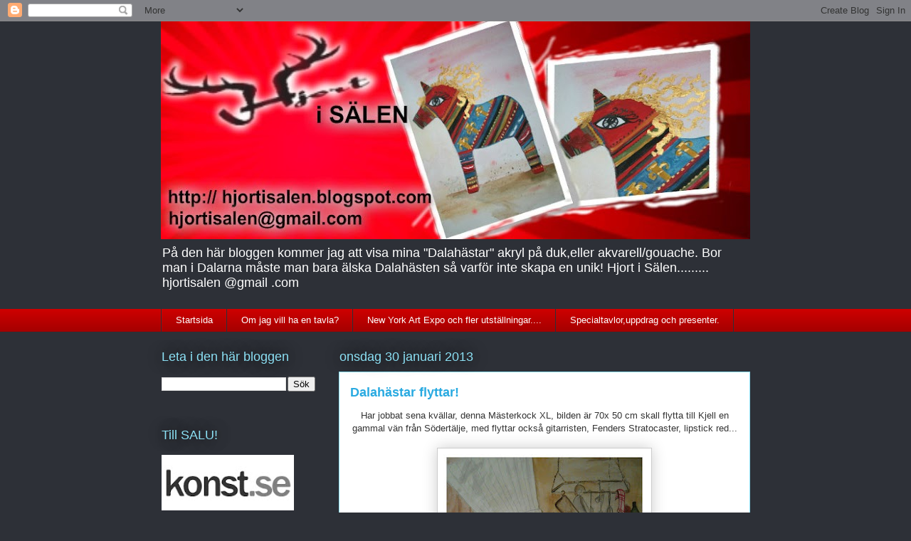

--- FILE ---
content_type: text/html; charset=UTF-8
request_url: https://hjortisalen.blogspot.com/b/stats?style=WHITE_TRANSPARENT&timeRange=ALL_TIME&token=APq4FmBihIntmwlX6GqTpxjrira5QdmuUp8ieroMkuFkGuRe-EiXbOAj6pTjiLGAlOaXMmdCjI6FYrquoG5f7B57b4mYH5wArA
body_size: -21
content:
{"total":268567,"sparklineOptions":{"backgroundColor":{"fillOpacity":0.1,"fill":"#ffffff"},"series":[{"areaOpacity":0.3,"color":"#fff"}]},"sparklineData":[[0,7],[1,4],[2,49],[3,40],[4,71],[5,6],[6,7],[7,5],[8,5],[9,8],[10,90],[11,3],[12,13],[13,7],[14,6],[15,16],[16,10],[17,99],[18,57],[19,10],[20,42],[21,17],[22,7],[23,8],[24,5],[25,5],[26,9],[27,8],[28,11],[29,10]],"nextTickMs":3600000}